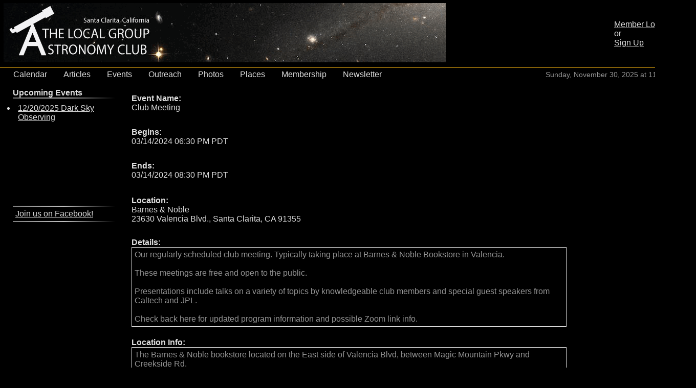

--- FILE ---
content_type: text/html; charset=utf-8
request_url: http://lgscv.org/events/713
body_size: 6685
content:
<!DOCTYPE html>
<html>
  <head>
    <title>The Local Group</title>
    <link href="/assets/application-79d51c4532c28bbad1b3f366e332c4fa.css" media="screen" rel="stylesheet" type="text/css" />
    <script src="/assets/application-203cf2441ef1b40cbb07a79b3a0e818c.js" type="text/javascript"></script>
    <meta content="authenticity_token" name="csrf-param" />
<meta content="a6O18dJbRm+UAFM/qlEgmcLdDWXrb49363wvz1fH7DM=" name="csrf-token" />
	<meta name="description" content="The Local Group Astronomy Club of Santa Clarita Valley, California">
	<meta name="keywords" content="Astronomy, Astronomy Club, Local Group, Valencia, Santa Clarita, Canyon Country, Saugus, Newhall, astrophotography, stargazing">
    
	
  </head>
  <body>
	<script>
	  (function(i,s,o,g,r,a,m){i['GoogleAnalyticsObject']=r;i[r]=i[r]||function(){
	  (i[r].q=i[r].q||[]).push(arguments)},i[r].l=1*new Date();a=s.createElement(o),
	  m=s.getElementsByTagName(o)[0];a.async=1;a.src=g;m.parentNode.insertBefore(a,m)
	  })(window,document,'script','//www.google-analytics.com/analytics.js','ga');

	  ga('create', 'UA-61781649-1', 'auto');
	  ga('send', 'pageview');

	</script>
	<div id="fb-root"></div>
	<script>(function(d, s, id) {
	  var js, fjs = d.getElementsByTagName(s)[0];
	  if (d.getElementById(id)) return;
	  js = d.createElement(s); js.id = id;
	  js.src = "//connect.facebook.net/en_US/all.js#xfbml=1";
	  fjs.parentNode.insertBefore(js, fjs);
	}(document, 'script', 'facebook-jssdk'));</script>
	
	<div id="main_page">
		<header id="logo_banner">
			<table width="100%" border="0">
			  <tr>
				<td height="120" colspan="4" rowspan="2"><a href="/home/index"><img alt="Logo" height="116" src="/assets/Logo_with_Background-c1eddba60b26fb0a2b39781c1bfa30dc.gif" width="864" /></a></td>
				<td>						<a href="/users/sign_in">Member Login</a><br/>
						or<br/>
						<a href="/users/sign_up">Sign Up</a>
				</td>
			  </tr>

			</table>
		</header>
		
		<nav id="main_nav_bar">
			<ul id="nav_list">
				<li><a href="/calendar">Calendar </a></li>
				<li><a href="/articles">Articles </a></li>
				<li><a href="/events">Events </a></li>
				<li><a href="/static_pages/index?page=Outreach">Outreach </a></li>
				<li><a href="/static_pages/index?page=Photos">Photos </a></li>
				<li><a href="/locations">Places </a></li>
				<li><a href="/users/sign_up">Membership </a></li>
				<li><a href="/newsletters">Newsletter </a></li>
			
				<li id="clock_iframe">
				<iframe src="http://free.timeanddate.com/clock/i3d7eb4r/n137/fn3/fc959595/tct/pct/pa5/tt0/ta1" frameborder="0" width="279" height="26" allowTransparency="true"></iframe>
				</li>
			</ul>
		</nav>
		
	    <nav id="message_bar">
	    </nav>
	
		<section id="middle_section">
			<aside id="left_sidebar">
				<h4>Upcoming Events</h4>
				<hr class="articles">
				<ul><div id="events_list">
						<li><p><a href="/events/793">12/20/2025 Dark Sky Observing</a> </p></li>
				</div>
				</ul>
				<hr class="articles">	
				<ul>
					<a href="http://www.facebook.com/lgscv">Join us on Facebook!</a>
					<div class="fb-like" data-href="http://www.facebook.com/lgscv" data-width="450" data-colorscheme="dark" data-layout="button_count" data-show-faces="false" data-send="true"></div>
				</ul>
				<hr class="articles">
			</aside>
			<article id="main_content" style="width: 80%">
	      		
	      		<table width='80%' border='0'>
	<tr>
    	<td>
			<div class="field">
				<b>Event Name:</b><br />
    			Club Meeting
			</div>
		</td>
		<td rowspan='4'>
			<iframe style="	height: 270px; width: 450px;" src="https://www.google.com/maps/embed/v1/place?key=AIzaSyBv9vCgNo624v7koeuxY7LJ0vcN2R4pi44&q=34.41666,-118.54859" marginwidth="0" marginheight="0" frameborder="0" scrolling="no"></iframe>
		</td>
	</tr>
	<tr>
    	<td>
			<div class="field">
				<b>Begins:</b><br />
    			03/14/2024 06:30 PM PDT
			</div>
		</td>
	</tr>
	<tr>
    	<td>
			<div class="field">
				<b>Ends:</b><br />
    			03/14/2024 08:30 PM PDT
			</div>
		</td>
	</tr>
	<tr>
    	<td>
			<div class="field">
				<b>Location:</b><br />
    			Barnes &amp; Noble<br />
    			23630 Valencia Blvd., Santa Clarita, CA 91355
			</div>
		</td>
	</tr>
	<tr>
    	<td colspan='2'>
			<div class="field">
			    <b>Details:</b><br />
			    <p class="text_box">Our regularly scheduled club meeting. Typically taking place at Barnes & Noble Bookstore in Valencia.<br/><br/>These meetings are free and open to the public.<br/><br/>Presentations include talks on a variety of topics by knowledgeable club members and special guest speakers from Caltech and JPL.<br/><br/>Check back here for updated program information and possible Zoom link info.</p>
			</div>
		</td>
	</tr>
	<tr>
    	<td colspan='2'>
			<div class="field">
			    <b>Location Info:</b><br />
			    <p class="text_box">The Barnes & Noble bookstore located on the East side of Valencia Blvd, between Magic Mountain Pkwy and Creekside Rd.<br/><br/>The club holds it's monthly meetings here.  As you enter, the meeting room is to the left.<br/><br/>This Barnes & Noble bookstore also has a Starbucks so feel free to pick up a latte before the meeting.</p>
			</div>
		</td>
	</tr>
	<tr>
    	<td colspan='2'>
			<div class="field">
			    <b>Notes:</b><br />
			    <p class="text_box">No outside food allowed in the meeting area.</p>
			</div>
		</td>
	</tr>
</table>		
<br \>
<a href="/events">List</a> |
<a href="/calendar">Calendar</a>

			</article>
		</section>
		
		<footer id="main_footer">
			
			<div class="footer_colmask threecol">
				<hr>
				<div class="footer_colmid">
					<div class="footer_colleft">
						<div class="footer_col1">
							<!-- Column 1 start -->
							<h6>  Version 1.1.10,  Brought to you by The Local Group, Inc.</h6>
							<div class="footer_list">
								<ul>
										<li><a href="/articles/7">About Us</a></li>
										<li><a href="/articles/8">Contact Us</a></li>
										<li><a href="/articles/9">Terms and Conditions</a></li>
										<li><a href="/articles/18">Login Instructions</a></li>
								</ul>
							</div>
							<!-- Column 1 end -->
						</div>
						<div class="footer_col2">
							<!-- Column 2 start -->
						<p>Join the public Yahoo! group:</p>
						<p><a href="http://tech.groups.yahoo.com/group/lgscv/">LGSCV Yahoo Group</a></p>
							<!-- Column 2 end -->
						</div>
						<div class="footer_col3">
							<!-- Column 3 start -->
						<p align="right">Made with:<br /><a href="http://rubyonrails.org"><img alt="Rails" src="/assets/rails-71e944d9b39043eba50b77788c0d767f.png" /></a> </p>
							<!-- Column 3 end -->
						</div>
					</div>
				</div>
			</div>
		</footer>
	</div>
  </body>
</html>


--- FILE ---
content_type: text/plain
request_url: https://www.google-analytics.com/j/collect?v=1&_v=j102&a=1623259890&t=pageview&_s=1&dl=http%3A%2F%2Flgscv.org%2Fevents%2F713&ul=en-us%40posix&dt=The%20Local%20Group&sr=1280x720&vp=1280x720&_u=IEBAAEABAAAAACAAI~&jid=1452835896&gjid=546720557&cid=1002020343.1764574957&tid=UA-61781649-1&_gid=573470689.1764574957&_r=1&_slc=1&z=1889819472
body_size: -283
content:
2,cG-RM7EMX6MLF

--- FILE ---
content_type: text/plain;charset=UTF-8
request_url: http://free.timeanddate.com/ts.php?t=1764574957455
body_size: 40
content:
1764574957.4642 18

